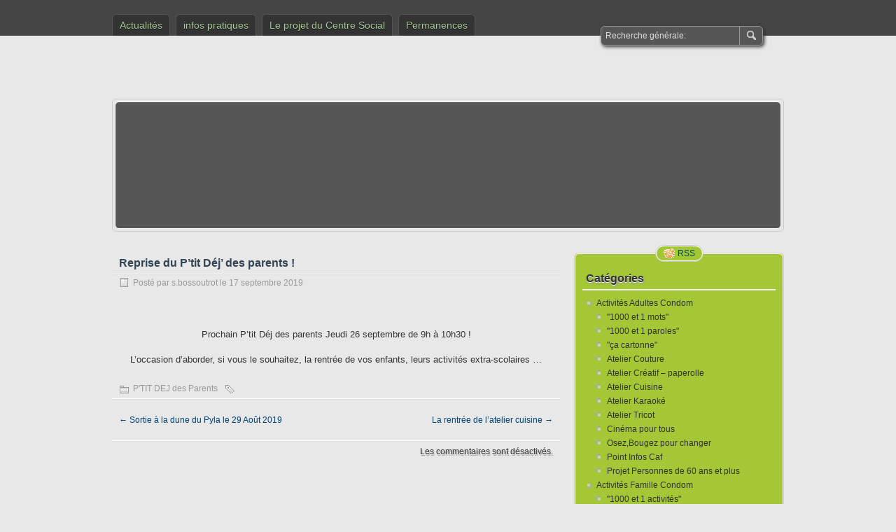

--- FILE ---
content_type: text/html; charset=UTF-8
request_url: http://centresocial.cias-tenareze.fr/?p=5157
body_size: 6172
content:
<!DOCTYPE html PUBLIC "-//W3C//DTD XHTML 1.0 Transitional//EN" "http://www.w3.org/TR/xhtml1/DTD/xhtml1-transitional.dtd">
<html xmlns="http://www.w3.org/1999/xhtml" lang="fr-FR"
	prefix="og: https://ogp.me/ns#" >
<head profile="http://gmpg.org/xfn/11">
	<meta http-equiv="Content-Type" content="text/html; charset=UTF-8" />
	
		<link rel="stylesheet" type="text/css" media="all" href="http://centresocial.cias-tenareze.fr/wp-content/themes/zbench/style.css" />
	<link rel="pingback" href="http://centresocial.cias-tenareze.fr/xmlrpc.php" />
	
		<!-- All in One SEO 4.1.4.5 -->
		<title>Reprise du P’tit Déj’ des parents ! |</title>
		<meta name="robots" content="max-image-preview:large" />
		<link rel="canonical" href="http://centresocial.cias-tenareze.fr/?p=5157" />
		<meta property="og:locale" content="fr_FR" />
		<meta property="og:site_name" content="|" />
		<meta property="og:type" content="article" />
		<meta property="og:title" content="Reprise du P’tit Déj’ des parents ! |" />
		<meta property="og:url" content="http://centresocial.cias-tenareze.fr/?p=5157" />
		<meta property="article:published_time" content="2019-09-17T13:36:27+00:00" />
		<meta property="article:modified_time" content="2019-09-17T13:49:38+00:00" />
		<meta name="twitter:card" content="summary" />
		<meta name="twitter:domain" content="centresocial.cias-tenareze.fr" />
		<meta name="twitter:title" content="Reprise du P’tit Déj’ des parents ! |" />
		<script type="application/ld+json" class="aioseo-schema">
			{"@context":"https:\/\/schema.org","@graph":[{"@type":"WebSite","@id":"http:\/\/centresocial.cias-tenareze.fr\/#website","url":"http:\/\/centresocial.cias-tenareze.fr\/","inLanguage":"fr-FR","publisher":{"@id":"http:\/\/centresocial.cias-tenareze.fr\/#organization"}},{"@type":"Organization","@id":"http:\/\/centresocial.cias-tenareze.fr\/#organization","url":"http:\/\/centresocial.cias-tenareze.fr\/"},{"@type":"BreadcrumbList","@id":"http:\/\/centresocial.cias-tenareze.fr\/?p=5157#breadcrumblist","itemListElement":[{"@type":"ListItem","@id":"http:\/\/centresocial.cias-tenareze.fr\/#listItem","position":1,"item":{"@type":"WebPage","@id":"http:\/\/centresocial.cias-tenareze.fr\/","name":"Accueil","url":"http:\/\/centresocial.cias-tenareze.fr\/"},"nextItem":"http:\/\/centresocial.cias-tenareze.fr\/?p=5157#listItem"},{"@type":"ListItem","@id":"http:\/\/centresocial.cias-tenareze.fr\/?p=5157#listItem","position":2,"item":{"@type":"WebPage","@id":"http:\/\/centresocial.cias-tenareze.fr\/?p=5157","name":"Reprise du P'tit D\u00e9j' des parents !","url":"http:\/\/centresocial.cias-tenareze.fr\/?p=5157"},"previousItem":"http:\/\/centresocial.cias-tenareze.fr\/#listItem"}]},{"@type":"Person","@id":"http:\/\/centresocial.cias-tenareze.fr\/?author=3#author","url":"http:\/\/centresocial.cias-tenareze.fr\/?author=3","name":"s.bossoutrot","image":{"@type":"ImageObject","@id":"http:\/\/centresocial.cias-tenareze.fr\/?p=5157#authorImage","url":"http:\/\/1.gravatar.com\/avatar\/79898633adc466fd707c1296c7c3177c?s=96&d=mm&r=g","width":96,"height":96,"caption":"s.bossoutrot"}},{"@type":"WebPage","@id":"http:\/\/centresocial.cias-tenareze.fr\/?p=5157#webpage","url":"http:\/\/centresocial.cias-tenareze.fr\/?p=5157","name":"Reprise du P\u2019tit D\u00e9j\u2019 des parents ! |","inLanguage":"fr-FR","isPartOf":{"@id":"http:\/\/centresocial.cias-tenareze.fr\/#website"},"breadcrumb":{"@id":"http:\/\/centresocial.cias-tenareze.fr\/?p=5157#breadcrumblist"},"author":"http:\/\/centresocial.cias-tenareze.fr\/?author=3#author","creator":"http:\/\/centresocial.cias-tenareze.fr\/?author=3#author","datePublished":"2019-09-17T13:36:27+02:00","dateModified":"2019-09-17T13:49:38+02:00"},{"@type":"Article","@id":"http:\/\/centresocial.cias-tenareze.fr\/?p=5157#article","name":"Reprise du P\u2019tit D\u00e9j\u2019 des parents ! |","inLanguage":"fr-FR","headline":"Reprise du P'tit D\u00e9j' des parents !","author":{"@id":"http:\/\/centresocial.cias-tenareze.fr\/?author=3#author"},"publisher":{"@id":"http:\/\/centresocial.cias-tenareze.fr\/#organization"},"datePublished":"2019-09-17T13:36:27+02:00","dateModified":"2019-09-17T13:49:38+02:00","articleSection":"P'TIT DEJ des Parents","mainEntityOfPage":{"@id":"http:\/\/centresocial.cias-tenareze.fr\/?p=5157#webpage"},"isPartOf":{"@id":"http:\/\/centresocial.cias-tenareze.fr\/?p=5157#webpage"}}]}
		</script>
		<!-- All in One SEO -->

<link rel='dns-prefetch' href='//s.w.org' />
<link rel="alternate" type="application/rss+xml" title=" &raquo; Flux" href="http://centresocial.cias-tenareze.fr/?feed=rss2" />
<link rel="alternate" type="application/rss+xml" title=" &raquo; Flux des commentaires" href="http://centresocial.cias-tenareze.fr/?feed=comments-rss2" />
		<script type="text/javascript">
			window._wpemojiSettings = {"baseUrl":"https:\/\/s.w.org\/images\/core\/emoji\/13.1.0\/72x72\/","ext":".png","svgUrl":"https:\/\/s.w.org\/images\/core\/emoji\/13.1.0\/svg\/","svgExt":".svg","source":{"concatemoji":"http:\/\/centresocial.cias-tenareze.fr\/wp-includes\/js\/wp-emoji-release.min.js?ver=5.8.12"}};
			!function(e,a,t){var n,r,o,i=a.createElement("canvas"),p=i.getContext&&i.getContext("2d");function s(e,t){var a=String.fromCharCode;p.clearRect(0,0,i.width,i.height),p.fillText(a.apply(this,e),0,0);e=i.toDataURL();return p.clearRect(0,0,i.width,i.height),p.fillText(a.apply(this,t),0,0),e===i.toDataURL()}function c(e){var t=a.createElement("script");t.src=e,t.defer=t.type="text/javascript",a.getElementsByTagName("head")[0].appendChild(t)}for(o=Array("flag","emoji"),t.supports={everything:!0,everythingExceptFlag:!0},r=0;r<o.length;r++)t.supports[o[r]]=function(e){if(!p||!p.fillText)return!1;switch(p.textBaseline="top",p.font="600 32px Arial",e){case"flag":return s([127987,65039,8205,9895,65039],[127987,65039,8203,9895,65039])?!1:!s([55356,56826,55356,56819],[55356,56826,8203,55356,56819])&&!s([55356,57332,56128,56423,56128,56418,56128,56421,56128,56430,56128,56423,56128,56447],[55356,57332,8203,56128,56423,8203,56128,56418,8203,56128,56421,8203,56128,56430,8203,56128,56423,8203,56128,56447]);case"emoji":return!s([10084,65039,8205,55357,56613],[10084,65039,8203,55357,56613])}return!1}(o[r]),t.supports.everything=t.supports.everything&&t.supports[o[r]],"flag"!==o[r]&&(t.supports.everythingExceptFlag=t.supports.everythingExceptFlag&&t.supports[o[r]]);t.supports.everythingExceptFlag=t.supports.everythingExceptFlag&&!t.supports.flag,t.DOMReady=!1,t.readyCallback=function(){t.DOMReady=!0},t.supports.everything||(n=function(){t.readyCallback()},a.addEventListener?(a.addEventListener("DOMContentLoaded",n,!1),e.addEventListener("load",n,!1)):(e.attachEvent("onload",n),a.attachEvent("onreadystatechange",function(){"complete"===a.readyState&&t.readyCallback()})),(n=t.source||{}).concatemoji?c(n.concatemoji):n.wpemoji&&n.twemoji&&(c(n.twemoji),c(n.wpemoji)))}(window,document,window._wpemojiSettings);
		</script>
		<style type="text/css">
img.wp-smiley,
img.emoji {
	display: inline !important;
	border: none !important;
	box-shadow: none !important;
	height: 1em !important;
	width: 1em !important;
	margin: 0 .07em !important;
	vertical-align: -0.1em !important;
	background: none !important;
	padding: 0 !important;
}
</style>
	<link rel='stylesheet' id='wp-block-library-css'  href='http://centresocial.cias-tenareze.fr/wp-includes/css/dist/block-library/style.min.css?ver=5.8.12' type='text/css' media='all' />
<link rel='stylesheet' id='cptch_stylesheet-css'  href='http://centresocial.cias-tenareze.fr/wp-content/plugins/captcha/css/front_end_style.css?ver=4.2.9' type='text/css' media='all' />
<link rel='stylesheet' id='dashicons-css'  href='http://centresocial.cias-tenareze.fr/wp-includes/css/dashicons.min.css?ver=5.8.12' type='text/css' media='all' />
<link rel='stylesheet' id='cptch_desktop_style-css'  href='http://centresocial.cias-tenareze.fr/wp-content/plugins/captcha/css/desktop_style.css?ver=4.2.9' type='text/css' media='all' />
<link rel='stylesheet' id='slb_core-css'  href='http://centresocial.cias-tenareze.fr/wp-content/plugins/simple-lightbox/client/css/app.css?ver=2.8.1' type='text/css' media='all' />
<link rel='stylesheet' id='__EPYT__style-css'  href='http://centresocial.cias-tenareze.fr/wp-content/plugins/youtube-embed-plus/styles/ytprefs.min.css?ver=14.0' type='text/css' media='all' />
<style id='__EPYT__style-inline-css' type='text/css'>

                .epyt-gallery-thumb {
                        width: 33.333%;
                }
                
</style>
<script type='text/javascript' src='http://centresocial.cias-tenareze.fr/wp-includes/js/jquery/jquery.min.js?ver=3.6.0' id='jquery-core-js'></script>
<script type='text/javascript' src='http://centresocial.cias-tenareze.fr/wp-includes/js/jquery/jquery-migrate.min.js?ver=3.3.2' id='jquery-migrate-js'></script>
<script type='text/javascript' id='__ytprefs__-js-extra'>
/* <![CDATA[ */
var _EPYT_ = {"ajaxurl":"http:\/\/centresocial.cias-tenareze.fr\/wp-admin\/admin-ajax.php","security":"c2d816bf14","gallery_scrolloffset":"20","eppathtoscripts":"http:\/\/centresocial.cias-tenareze.fr\/wp-content\/plugins\/youtube-embed-plus\/scripts\/","eppath":"http:\/\/centresocial.cias-tenareze.fr\/wp-content\/plugins\/youtube-embed-plus\/","epresponsiveselector":"[\"iframe.__youtube_prefs_widget__\"]","epdovol":"1","version":"14.0","evselector":"iframe.__youtube_prefs__[src], iframe[src*=\"youtube.com\/embed\/\"], iframe[src*=\"youtube-nocookie.com\/embed\/\"]","ajax_compat":"","ytapi_load":"light","pause_others":"","stopMobileBuffer":"1","vi_active":"","vi_js_posttypes":[]};
/* ]]> */
</script>
<script type='text/javascript' src='http://centresocial.cias-tenareze.fr/wp-content/plugins/youtube-embed-plus/scripts/ytprefs.min.js?ver=14.0' id='__ytprefs__-js'></script>
<link rel="https://api.w.org/" href="http://centresocial.cias-tenareze.fr/index.php?rest_route=/" /><link rel="alternate" type="application/json" href="http://centresocial.cias-tenareze.fr/index.php?rest_route=/wp/v2/posts/5157" /><link rel="EditURI" type="application/rsd+xml" title="RSD" href="http://centresocial.cias-tenareze.fr/xmlrpc.php?rsd" />
<link rel="wlwmanifest" type="application/wlwmanifest+xml" href="http://centresocial.cias-tenareze.fr/wp-includes/wlwmanifest.xml" /> 
<meta name="generator" content="WordPress 5.8.12" />
<link rel='shortlink' href='http://centresocial.cias-tenareze.fr/?p=5157' />
<link rel="alternate" type="application/json+oembed" href="http://centresocial.cias-tenareze.fr/index.php?rest_route=%2Foembed%2F1.0%2Fembed&#038;url=http%3A%2F%2Fcentresocial.cias-tenareze.fr%2F%3Fp%3D5157" />
<link rel="alternate" type="text/xml+oembed" href="http://centresocial.cias-tenareze.fr/index.php?rest_route=%2Foembed%2F1.0%2Fembed&#038;url=http%3A%2F%2Fcentresocial.cias-tenareze.fr%2F%3Fp%3D5157&#038;format=xml" />
<!-- Analytics by WP-Statistics v13.1.1 - https://wp-statistics.com/ -->
<style type="text/css" id="custom-background-css">
body.custom-background { background-color: #e8e8e8; }
</style>
	</head>
<body class="post-template-default single single-post postid-5157 single-format-standard custom-background">
<div id="nav">
	<div id="menus">
		<!--<ul><li><a href="http://centresocial.cias-tenareze.fr/">Bienvenue</a></li></ul>-->
		<none class="menu"><ul>
<li class="page_item page-item-288"><a href="http://centresocial.cias-tenareze.fr/">Actualités</a></li>
<li class="page_item page-item-62"><a href="http://centresocial.cias-tenareze.fr/?page_id=62">infos pratiques</a></li>
<li class="page_item page-item-2157"><a href="http://centresocial.cias-tenareze.fr/?page_id=2157">Le projet du Centre Social</a></li>
<li class="page_item page-item-3752"><a href="http://centresocial.cias-tenareze.fr/?page_id=3752">Permanences</a></li>
</ul></none>
	</div>
	<div id="search">
		<form id="searchform" method="get" action="http://centresocial.cias-tenareze.fr/">
<input type="text" value="Recherche générale:" onfocus="if (this.value == 'Recherche générale:') {this.value = '';}" onblur="if (this.value == '') {this.value = 'Recherche générale:';}" size="35" maxlength="50" name="s" id="s" />
<input type="submit" id="searchsubmit" value="Chercher" />
</form>	</div>
</div>
<div id="wrapper">
	<div id="header">		<h1><a href="http://centresocial.cias-tenareze.fr/"></a></h1>
		<h2></h2>
		<div class="clear"></div>
				<div id="header_image">
			<div id="header_image_border">
				<a href="http://centresocial.cias-tenareze.fr/"><img src="http://centresocial.condom.org/wp-content/uploads/2018/06/cropped-en-tête-blog-validée.png" width="950" height="180" alt="" /></a>
			</div>
		</div>
			</div>
<div id="content">
		<div class="post-single post-5157 post type-post status-publish format-standard hentry category-ptit-dej-des-parents" id="post-5157"><!-- post div -->
		<h2 class="title title-single">Reprise du P&#8217;tit Déj&#8217; des parents !</h2>
		<div class="post-info-top">
			<span class="post-info-date">
				Posté par <a href="http://centresocial.cias-tenareze.fr/?author=3" title="Voir tous les articles s.bossoutrot" rel="author">s.bossoutrot</a>
				le				17 septembre 2019							</span>
					</div>
		<div class="clear"></div>
		<div class="entry">
			<p>&nbsp;</p>
<p style="text-align: center;">Prochain P&#8217;tit Déj des parents Jeudi 26 septembre de 9h à 10h30 !</p>
<p style="text-align: center;">L&#8217;occasion d&#8217;aborder, si vous le souhaitez, la rentrée de vos enfants, leurs activités extra-scolaires &#8230;</p>
					</div><!-- END entry -->
		<div class="add-info">
					</div>
		<div class="post-info-bottom">
			<span class="post-info-category"><a href="http://centresocial.cias-tenareze.fr/?cat=54" rel="category">P'TIT DEJ des Parents</a></span><span class="post-info-tags"></span>
		</div>
		<div id="nav-below">
			<div class="nav-previous"><a href="http://centresocial.cias-tenareze.fr/?p=5135" rel="prev"><span class="meta-nav">&larr;</span> Sortie à la dune du Pyla le 29 Août 2019</a></div>
			<div class="nav-next"><a href="http://centresocial.cias-tenareze.fr/?p=5162" rel="next">La rentrée de l&#8217;atelier cuisine <span class="meta-nav">&rarr;</span></a></div>
		</div><!-- #nav-below -->					
	</div><!-- END post -->
	<!-- You can start editing here. -->

					<div id="comments-div"><h2 id="comments">Les commentaires sont désactivés.</h2></div>
	
	
	<script type="text/javascript">
	/* <![CDATA[ */
		function grin(tag) {
			var myField;
			tag = ' ' + tag + ' ';
			if (document.getElementById('comment') && document.getElementById('comment').type == 'textarea') {
				myField = document.getElementById('comment');
			} else {
				return false;
			}
			if (document.selection) {
				myField.focus();
				sel = document.selection.createRange();
				sel.text = tag;
				myField.focus();
			}
			else if (myField.selectionStart || myField.selectionStart == '0') {
				var startPos = myField.selectionStart;
				var endPos = myField.selectionEnd;
				var cursorPos = endPos;
				myField.value = myField.value.substring(0, startPos)
							  + tag
							  + myField.value.substring(endPos, myField.value.length);
				cursorPos += tag.length;
				myField.focus();
				myField.selectionStart = cursorPos;
				myField.selectionEnd = cursorPos;
			}
			else {
				myField.value += tag;
				myField.focus();
			}
		}
	/* ]]> */
	</script>
	</div><!--content-->
<div id="sidebar-border">
	<div id="rss_border">
		<div class="rss_border">
			<div id="rss_wrap">
				<div class="rss_wrap">
										<a class="rss rss_text" href="http://centresocial.cias-tenareze.fr/?feed=rss2" rel="bookmark" title="RSS">RSS</a>
																													</div>
			</div>
		</div>
	</div>
	<div id="sidebar">

<div id="categories-3" class="widget widget_categories"><h3 class="widgettitle">Catégories</h3>
			<ul>
					<li class="cat-item cat-item-34"><a href="http://centresocial.cias-tenareze.fr/?cat=34">Activités Adultes Condom</a>
<ul class='children'>
	<li class="cat-item cat-item-35"><a href="http://centresocial.cias-tenareze.fr/?cat=35">&quot;1000 et 1 mots&quot;</a>
</li>
	<li class="cat-item cat-item-47"><a href="http://centresocial.cias-tenareze.fr/?cat=47">&quot;1000 et 1 paroles&quot;</a>
</li>
	<li class="cat-item cat-item-36"><a href="http://centresocial.cias-tenareze.fr/?cat=36">&quot;ça cartonne&quot;</a>
</li>
	<li class="cat-item cat-item-64"><a href="http://centresocial.cias-tenareze.fr/?cat=64">Atelier Couture</a>
</li>
	<li class="cat-item cat-item-62"><a href="http://centresocial.cias-tenareze.fr/?cat=62">Atelier Créatif &#8211; paperolle</a>
</li>
	<li class="cat-item cat-item-55"><a href="http://centresocial.cias-tenareze.fr/?cat=55">Atelier Cuisine</a>
</li>
	<li class="cat-item cat-item-67"><a href="http://centresocial.cias-tenareze.fr/?cat=67">Atelier Karaoké</a>
</li>
	<li class="cat-item cat-item-65"><a href="http://centresocial.cias-tenareze.fr/?cat=65">Atelier Tricot</a>
</li>
	<li class="cat-item cat-item-69"><a href="http://centresocial.cias-tenareze.fr/?cat=69">Cinéma pour tous</a>
</li>
	<li class="cat-item cat-item-59"><a href="http://centresocial.cias-tenareze.fr/?cat=59">Osez,Bougez pour changer</a>
</li>
	<li class="cat-item cat-item-58"><a href="http://centresocial.cias-tenareze.fr/?cat=58">Point Infos Caf</a>
</li>
	<li class="cat-item cat-item-63"><a href="http://centresocial.cias-tenareze.fr/?cat=63">Projet Personnes de 60 ans et plus</a>
</li>
</ul>
</li>
	<li class="cat-item cat-item-31"><a href="http://centresocial.cias-tenareze.fr/?cat=31">Activités Famille Condom</a>
<ul class='children'>
	<li class="cat-item cat-item-32"><a href="http://centresocial.cias-tenareze.fr/?cat=32">&quot;1000 et 1 activités&quot;</a>
</li>
	<li class="cat-item cat-item-72"><a href="http://centresocial.cias-tenareze.fr/?cat=72">Défis confinement</a>
</li>
	<li class="cat-item cat-item-51"><a href="http://centresocial.cias-tenareze.fr/?cat=51">Dispositif vacances en famille</a>
</li>
	<li class="cat-item cat-item-74"><a href="http://centresocial.cias-tenareze.fr/?cat=74">la parenthése des parents</a>
</li>
	<li class="cat-item cat-item-73"><a href="http://centresocial.cias-tenareze.fr/?cat=73">Les ateliers parents-enfants</a>
</li>
	<li class="cat-item cat-item-38"><a href="http://centresocial.cias-tenareze.fr/?cat=38">Les Sorties pour Tous !</a>
</li>
	<li class="cat-item cat-item-54"><a href="http://centresocial.cias-tenareze.fr/?cat=54">P&#039;TIT DEJ des Parents</a>
</li>
</ul>
</li>
	<li class="cat-item cat-item-56"><a href="http://centresocial.cias-tenareze.fr/?cat=56">Chroniques</a>
<ul class='children'>
	<li class="cat-item cat-item-57"><a href="http://centresocial.cias-tenareze.fr/?cat=57">Archives</a>
</li>
	<li class="cat-item cat-item-16"><a href="http://centresocial.cias-tenareze.fr/?cat=16">Revue de presse</a>
</li>
</ul>
</li>
	<li class="cat-item cat-item-39"><a href="http://centresocial.cias-tenareze.fr/?cat=39">Evènements</a>
</li>
	<li class="cat-item cat-item-14"><a href="http://centresocial.cias-tenareze.fr/?cat=14">Réagissez</a>
</li>
			</ul>

			</div><div id="linkcat-2" class="widget widget_links"><h3 class="widgettitle">Liens</h3>
	<ul class='xoxo blogroll'>
<li><a href="http://cc-tenareze.fr/accueil" title="Communauté de communes ">La Ténarèze</a></li>
<li><a href="https://sites.google.com/site/ludoclubludotheque/" title="jeu libre, prêt et animations ludiques">Ludothèque &#8211; Amicale Laïque de Condom</a></li>
<li><a href="http://www.mediagers.fr/mediatheques/condom" title="médiagers">Médiathèque de Condom</a></li>
<li><a href="http://www.flaran-baise-armagnac.com/">Office de tourisme</a></li>
<li><a href="http://ij-condom.eklablog.fr/" title="Point Information Jeunesse">Point Information Jeunesse de Condom</a></li>
<li><a href="http://caf.fr">Site de la Caisse d&#039;Allocation Familiale</a></li>
<li><a href="http://www.condom.org" title="Site officiel de la mairie de Condom" target="_blank">Site de la mairie de Condom</a></li>
<li><a href="http://www.msa-mps.fr">Site de la Mutualité Sociale Agricole Midi-Pyrénées</a></li>
<li><a href="http://associations.condom.org/">Soutien à la vie associative Condom</a></li>

	</ul>
</div>


	</div><!-- end: #sidebar -->
</div><!-- end: #sidebar-border --></div><!--wrapper-->
<div class="clear"></div>
<div id="footer">
	<div id="footer-inside">
		<p><!--
			Copyright &copy; 2025 			| Theme <a href="http://zww.me" title="designed by zwwooooo">zBench</a>
			| Powered by <a href="http://wordpress.org/">WordPress</a>-->
		Centre Social de Condom Espace Gambetta<br/>Contactez-nous au 05 62 28 42 70
		</p>
		<span id="back-to-top">&uarr; <a href="#" rel="nofollow" title="Back to top">Haut</a></span>
	</div>
</div><!--footer-->
<script type='text/javascript' src='http://centresocial.cias-tenareze.fr/wp-content/plugins/youtube-embed-plus/scripts/fitvids.min.js?ver=14.0' id='__ytprefsfitvids__-js'></script>
<script type='text/javascript' src='http://centresocial.cias-tenareze.fr/wp-includes/js/wp-embed.min.js?ver=5.8.12' id='wp-embed-js'></script>
<script type="text/javascript" id="slb_context">/* <![CDATA[ */if ( !!window.jQuery ) {(function($){$(document).ready(function(){if ( !!window.SLB ) { {$.extend(SLB, {"context":["public","user_guest"]});} }})})(jQuery);}/* ]]> */</script>
</body>
</html>